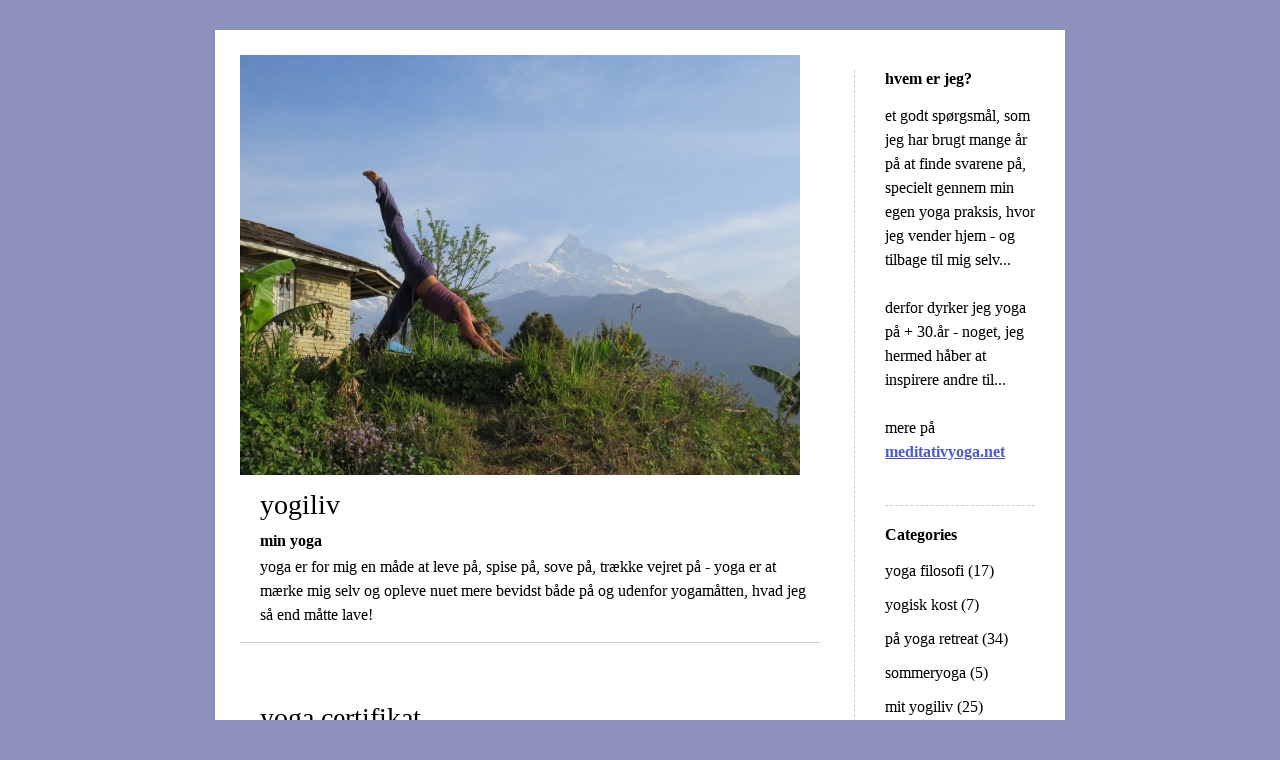

--- FILE ---
content_type: text/html; charset=UTF-8
request_url: https://yogiliv.yogaferie.net/2012/09/29/yoga-certifikat-16/
body_size: 10359
content:


<!DOCTYPE html>
<html lang="en-US">
<head>
	<meta charset="UTF-8" />
    <meta http-equiv="Content-Type" content="text/html"  />
    <!-- Mobile Specific Metas ================================================== -->
    <!--<meta name="viewport" content="width=device-width, initial-scale=1, maximum-scale=1"/>-->
    <meta name="viewport" content="width=device-width, initial-scale=1">

    <link rel="profile" href="http://gmpg.org/xfn/11"/>
    <link rel="pingback" href="https://yogiliv.yogaferie.net/xmlrpc.php"/>
    <title>yoga certifikat &#8211; yogiliv</title>
<meta name='robots' content='max-image-preview:large' />
	<style>img:is([sizes="auto" i], [sizes^="auto," i]) { contain-intrinsic-size: 3000px 1500px }</style>
	<link rel='dns-prefetch' href='//ilo-static.cdn-one.com' />
<link rel="alternate" type="application/rss+xml" title="yogiliv &raquo; Feed" href="https://meditativyoga.net/feed/" />
<link rel="alternate" type="application/rss+xml" title="yogiliv &raquo; Comments Feed" href="https://meditativyoga.net/comments/feed/" />
<link rel="alternate" type="application/rss+xml" title="yogiliv &raquo; yoga certifikat Comments Feed" href="https://meditativyoga.net/2012/09/29/yoga-certifikat-16/feed/" />
<script type="text/javascript">
/* <![CDATA[ */
window._wpemojiSettings = {"baseUrl":"https:\/\/s.w.org\/images\/core\/emoji\/16.0.1\/72x72\/","ext":".png","svgUrl":"https:\/\/s.w.org\/images\/core\/emoji\/16.0.1\/svg\/","svgExt":".svg","source":{"concatemoji":"https:\/\/yogiliv.yogaferie.net\/wp-includes\/js\/wp-emoji-release.min.js?ver=6.8.3"}};
/*! This file is auto-generated */
!function(s,n){var o,i,e;function c(e){try{var t={supportTests:e,timestamp:(new Date).valueOf()};sessionStorage.setItem(o,JSON.stringify(t))}catch(e){}}function p(e,t,n){e.clearRect(0,0,e.canvas.width,e.canvas.height),e.fillText(t,0,0);var t=new Uint32Array(e.getImageData(0,0,e.canvas.width,e.canvas.height).data),a=(e.clearRect(0,0,e.canvas.width,e.canvas.height),e.fillText(n,0,0),new Uint32Array(e.getImageData(0,0,e.canvas.width,e.canvas.height).data));return t.every(function(e,t){return e===a[t]})}function u(e,t){e.clearRect(0,0,e.canvas.width,e.canvas.height),e.fillText(t,0,0);for(var n=e.getImageData(16,16,1,1),a=0;a<n.data.length;a++)if(0!==n.data[a])return!1;return!0}function f(e,t,n,a){switch(t){case"flag":return n(e,"\ud83c\udff3\ufe0f\u200d\u26a7\ufe0f","\ud83c\udff3\ufe0f\u200b\u26a7\ufe0f")?!1:!n(e,"\ud83c\udde8\ud83c\uddf6","\ud83c\udde8\u200b\ud83c\uddf6")&&!n(e,"\ud83c\udff4\udb40\udc67\udb40\udc62\udb40\udc65\udb40\udc6e\udb40\udc67\udb40\udc7f","\ud83c\udff4\u200b\udb40\udc67\u200b\udb40\udc62\u200b\udb40\udc65\u200b\udb40\udc6e\u200b\udb40\udc67\u200b\udb40\udc7f");case"emoji":return!a(e,"\ud83e\udedf")}return!1}function g(e,t,n,a){var r="undefined"!=typeof WorkerGlobalScope&&self instanceof WorkerGlobalScope?new OffscreenCanvas(300,150):s.createElement("canvas"),o=r.getContext("2d",{willReadFrequently:!0}),i=(o.textBaseline="top",o.font="600 32px Arial",{});return e.forEach(function(e){i[e]=t(o,e,n,a)}),i}function t(e){var t=s.createElement("script");t.src=e,t.defer=!0,s.head.appendChild(t)}"undefined"!=typeof Promise&&(o="wpEmojiSettingsSupports",i=["flag","emoji"],n.supports={everything:!0,everythingExceptFlag:!0},e=new Promise(function(e){s.addEventListener("DOMContentLoaded",e,{once:!0})}),new Promise(function(t){var n=function(){try{var e=JSON.parse(sessionStorage.getItem(o));if("object"==typeof e&&"number"==typeof e.timestamp&&(new Date).valueOf()<e.timestamp+604800&&"object"==typeof e.supportTests)return e.supportTests}catch(e){}return null}();if(!n){if("undefined"!=typeof Worker&&"undefined"!=typeof OffscreenCanvas&&"undefined"!=typeof URL&&URL.createObjectURL&&"undefined"!=typeof Blob)try{var e="postMessage("+g.toString()+"("+[JSON.stringify(i),f.toString(),p.toString(),u.toString()].join(",")+"));",a=new Blob([e],{type:"text/javascript"}),r=new Worker(URL.createObjectURL(a),{name:"wpTestEmojiSupports"});return void(r.onmessage=function(e){c(n=e.data),r.terminate(),t(n)})}catch(e){}c(n=g(i,f,p,u))}t(n)}).then(function(e){for(var t in e)n.supports[t]=e[t],n.supports.everything=n.supports.everything&&n.supports[t],"flag"!==t&&(n.supports.everythingExceptFlag=n.supports.everythingExceptFlag&&n.supports[t]);n.supports.everythingExceptFlag=n.supports.everythingExceptFlag&&!n.supports.flag,n.DOMReady=!1,n.readyCallback=function(){n.DOMReady=!0}}).then(function(){return e}).then(function(){var e;n.supports.everything||(n.readyCallback(),(e=n.source||{}).concatemoji?t(e.concatemoji):e.wpemoji&&e.twemoji&&(t(e.twemoji),t(e.wpemoji)))}))}((window,document),window._wpemojiSettings);
/* ]]> */
</script>
<style id='wp-emoji-styles-inline-css' type='text/css'>

	img.wp-smiley, img.emoji {
		display: inline !important;
		border: none !important;
		box-shadow: none !important;
		height: 1em !important;
		width: 1em !important;
		margin: 0 0.07em !important;
		vertical-align: -0.1em !important;
		background: none !important;
		padding: 0 !important;
	}
</style>
<link rel='stylesheet' id='wp-block-library-css' href='https://yogiliv.yogaferie.net/wp-includes/css/dist/block-library/style.min.css?ver=6.8.3' type='text/css' media='all' />
<style id='classic-theme-styles-inline-css' type='text/css'>
/*! This file is auto-generated */
.wp-block-button__link{color:#fff;background-color:#32373c;border-radius:9999px;box-shadow:none;text-decoration:none;padding:calc(.667em + 2px) calc(1.333em + 2px);font-size:1.125em}.wp-block-file__button{background:#32373c;color:#fff;text-decoration:none}
</style>
<style id='global-styles-inline-css' type='text/css'>
:root{--wp--preset--aspect-ratio--square: 1;--wp--preset--aspect-ratio--4-3: 4/3;--wp--preset--aspect-ratio--3-4: 3/4;--wp--preset--aspect-ratio--3-2: 3/2;--wp--preset--aspect-ratio--2-3: 2/3;--wp--preset--aspect-ratio--16-9: 16/9;--wp--preset--aspect-ratio--9-16: 9/16;--wp--preset--color--black: #000000;--wp--preset--color--cyan-bluish-gray: #abb8c3;--wp--preset--color--white: #ffffff;--wp--preset--color--pale-pink: #f78da7;--wp--preset--color--vivid-red: #cf2e2e;--wp--preset--color--luminous-vivid-orange: #ff6900;--wp--preset--color--luminous-vivid-amber: #fcb900;--wp--preset--color--light-green-cyan: #7bdcb5;--wp--preset--color--vivid-green-cyan: #00d084;--wp--preset--color--pale-cyan-blue: #8ed1fc;--wp--preset--color--vivid-cyan-blue: #0693e3;--wp--preset--color--vivid-purple: #9b51e0;--wp--preset--gradient--vivid-cyan-blue-to-vivid-purple: linear-gradient(135deg,rgba(6,147,227,1) 0%,rgb(155,81,224) 100%);--wp--preset--gradient--light-green-cyan-to-vivid-green-cyan: linear-gradient(135deg,rgb(122,220,180) 0%,rgb(0,208,130) 100%);--wp--preset--gradient--luminous-vivid-amber-to-luminous-vivid-orange: linear-gradient(135deg,rgba(252,185,0,1) 0%,rgba(255,105,0,1) 100%);--wp--preset--gradient--luminous-vivid-orange-to-vivid-red: linear-gradient(135deg,rgba(255,105,0,1) 0%,rgb(207,46,46) 100%);--wp--preset--gradient--very-light-gray-to-cyan-bluish-gray: linear-gradient(135deg,rgb(238,238,238) 0%,rgb(169,184,195) 100%);--wp--preset--gradient--cool-to-warm-spectrum: linear-gradient(135deg,rgb(74,234,220) 0%,rgb(151,120,209) 20%,rgb(207,42,186) 40%,rgb(238,44,130) 60%,rgb(251,105,98) 80%,rgb(254,248,76) 100%);--wp--preset--gradient--blush-light-purple: linear-gradient(135deg,rgb(255,206,236) 0%,rgb(152,150,240) 100%);--wp--preset--gradient--blush-bordeaux: linear-gradient(135deg,rgb(254,205,165) 0%,rgb(254,45,45) 50%,rgb(107,0,62) 100%);--wp--preset--gradient--luminous-dusk: linear-gradient(135deg,rgb(255,203,112) 0%,rgb(199,81,192) 50%,rgb(65,88,208) 100%);--wp--preset--gradient--pale-ocean: linear-gradient(135deg,rgb(255,245,203) 0%,rgb(182,227,212) 50%,rgb(51,167,181) 100%);--wp--preset--gradient--electric-grass: linear-gradient(135deg,rgb(202,248,128) 0%,rgb(113,206,126) 100%);--wp--preset--gradient--midnight: linear-gradient(135deg,rgb(2,3,129) 0%,rgb(40,116,252) 100%);--wp--preset--font-size--small: 13px;--wp--preset--font-size--medium: 20px;--wp--preset--font-size--large: 36px;--wp--preset--font-size--x-large: 42px;--wp--preset--spacing--20: 0.44rem;--wp--preset--spacing--30: 0.67rem;--wp--preset--spacing--40: 1rem;--wp--preset--spacing--50: 1.5rem;--wp--preset--spacing--60: 2.25rem;--wp--preset--spacing--70: 3.38rem;--wp--preset--spacing--80: 5.06rem;--wp--preset--shadow--natural: 6px 6px 9px rgba(0, 0, 0, 0.2);--wp--preset--shadow--deep: 12px 12px 50px rgba(0, 0, 0, 0.4);--wp--preset--shadow--sharp: 6px 6px 0px rgba(0, 0, 0, 0.2);--wp--preset--shadow--outlined: 6px 6px 0px -3px rgba(255, 255, 255, 1), 6px 6px rgba(0, 0, 0, 1);--wp--preset--shadow--crisp: 6px 6px 0px rgba(0, 0, 0, 1);}:where(.is-layout-flex){gap: 0.5em;}:where(.is-layout-grid){gap: 0.5em;}body .is-layout-flex{display: flex;}.is-layout-flex{flex-wrap: wrap;align-items: center;}.is-layout-flex > :is(*, div){margin: 0;}body .is-layout-grid{display: grid;}.is-layout-grid > :is(*, div){margin: 0;}:where(.wp-block-columns.is-layout-flex){gap: 2em;}:where(.wp-block-columns.is-layout-grid){gap: 2em;}:where(.wp-block-post-template.is-layout-flex){gap: 1.25em;}:where(.wp-block-post-template.is-layout-grid){gap: 1.25em;}.has-black-color{color: var(--wp--preset--color--black) !important;}.has-cyan-bluish-gray-color{color: var(--wp--preset--color--cyan-bluish-gray) !important;}.has-white-color{color: var(--wp--preset--color--white) !important;}.has-pale-pink-color{color: var(--wp--preset--color--pale-pink) !important;}.has-vivid-red-color{color: var(--wp--preset--color--vivid-red) !important;}.has-luminous-vivid-orange-color{color: var(--wp--preset--color--luminous-vivid-orange) !important;}.has-luminous-vivid-amber-color{color: var(--wp--preset--color--luminous-vivid-amber) !important;}.has-light-green-cyan-color{color: var(--wp--preset--color--light-green-cyan) !important;}.has-vivid-green-cyan-color{color: var(--wp--preset--color--vivid-green-cyan) !important;}.has-pale-cyan-blue-color{color: var(--wp--preset--color--pale-cyan-blue) !important;}.has-vivid-cyan-blue-color{color: var(--wp--preset--color--vivid-cyan-blue) !important;}.has-vivid-purple-color{color: var(--wp--preset--color--vivid-purple) !important;}.has-black-background-color{background-color: var(--wp--preset--color--black) !important;}.has-cyan-bluish-gray-background-color{background-color: var(--wp--preset--color--cyan-bluish-gray) !important;}.has-white-background-color{background-color: var(--wp--preset--color--white) !important;}.has-pale-pink-background-color{background-color: var(--wp--preset--color--pale-pink) !important;}.has-vivid-red-background-color{background-color: var(--wp--preset--color--vivid-red) !important;}.has-luminous-vivid-orange-background-color{background-color: var(--wp--preset--color--luminous-vivid-orange) !important;}.has-luminous-vivid-amber-background-color{background-color: var(--wp--preset--color--luminous-vivid-amber) !important;}.has-light-green-cyan-background-color{background-color: var(--wp--preset--color--light-green-cyan) !important;}.has-vivid-green-cyan-background-color{background-color: var(--wp--preset--color--vivid-green-cyan) !important;}.has-pale-cyan-blue-background-color{background-color: var(--wp--preset--color--pale-cyan-blue) !important;}.has-vivid-cyan-blue-background-color{background-color: var(--wp--preset--color--vivid-cyan-blue) !important;}.has-vivid-purple-background-color{background-color: var(--wp--preset--color--vivid-purple) !important;}.has-black-border-color{border-color: var(--wp--preset--color--black) !important;}.has-cyan-bluish-gray-border-color{border-color: var(--wp--preset--color--cyan-bluish-gray) !important;}.has-white-border-color{border-color: var(--wp--preset--color--white) !important;}.has-pale-pink-border-color{border-color: var(--wp--preset--color--pale-pink) !important;}.has-vivid-red-border-color{border-color: var(--wp--preset--color--vivid-red) !important;}.has-luminous-vivid-orange-border-color{border-color: var(--wp--preset--color--luminous-vivid-orange) !important;}.has-luminous-vivid-amber-border-color{border-color: var(--wp--preset--color--luminous-vivid-amber) !important;}.has-light-green-cyan-border-color{border-color: var(--wp--preset--color--light-green-cyan) !important;}.has-vivid-green-cyan-border-color{border-color: var(--wp--preset--color--vivid-green-cyan) !important;}.has-pale-cyan-blue-border-color{border-color: var(--wp--preset--color--pale-cyan-blue) !important;}.has-vivid-cyan-blue-border-color{border-color: var(--wp--preset--color--vivid-cyan-blue) !important;}.has-vivid-purple-border-color{border-color: var(--wp--preset--color--vivid-purple) !important;}.has-vivid-cyan-blue-to-vivid-purple-gradient-background{background: var(--wp--preset--gradient--vivid-cyan-blue-to-vivid-purple) !important;}.has-light-green-cyan-to-vivid-green-cyan-gradient-background{background: var(--wp--preset--gradient--light-green-cyan-to-vivid-green-cyan) !important;}.has-luminous-vivid-amber-to-luminous-vivid-orange-gradient-background{background: var(--wp--preset--gradient--luminous-vivid-amber-to-luminous-vivid-orange) !important;}.has-luminous-vivid-orange-to-vivid-red-gradient-background{background: var(--wp--preset--gradient--luminous-vivid-orange-to-vivid-red) !important;}.has-very-light-gray-to-cyan-bluish-gray-gradient-background{background: var(--wp--preset--gradient--very-light-gray-to-cyan-bluish-gray) !important;}.has-cool-to-warm-spectrum-gradient-background{background: var(--wp--preset--gradient--cool-to-warm-spectrum) !important;}.has-blush-light-purple-gradient-background{background: var(--wp--preset--gradient--blush-light-purple) !important;}.has-blush-bordeaux-gradient-background{background: var(--wp--preset--gradient--blush-bordeaux) !important;}.has-luminous-dusk-gradient-background{background: var(--wp--preset--gradient--luminous-dusk) !important;}.has-pale-ocean-gradient-background{background: var(--wp--preset--gradient--pale-ocean) !important;}.has-electric-grass-gradient-background{background: var(--wp--preset--gradient--electric-grass) !important;}.has-midnight-gradient-background{background: var(--wp--preset--gradient--midnight) !important;}.has-small-font-size{font-size: var(--wp--preset--font-size--small) !important;}.has-medium-font-size{font-size: var(--wp--preset--font-size--medium) !important;}.has-large-font-size{font-size: var(--wp--preset--font-size--large) !important;}.has-x-large-font-size{font-size: var(--wp--preset--font-size--x-large) !important;}
:where(.wp-block-post-template.is-layout-flex){gap: 1.25em;}:where(.wp-block-post-template.is-layout-grid){gap: 1.25em;}
:where(.wp-block-columns.is-layout-flex){gap: 2em;}:where(.wp-block-columns.is-layout-grid){gap: 2em;}
:root :where(.wp-block-pullquote){font-size: 1.5em;line-height: 1.6;}
</style>
<link rel='stylesheet' id='template2_purple_default_css-css' href='https://yogiliv.yogaferie.net/wp-content/themes/onecom-ilotheme/assets/css/default.css?ver=6.8.3' type='text/css' media='all' />
<link rel='stylesheet' id='shinyboxcss-css' href='https://yogiliv.yogaferie.net/wp-content/themes/onecom-ilotheme/assets/css/shinybox.min.css?ver=6.8.3' type='text/css' media='all' />
<link rel='stylesheet' id='template2_purple_css-css' href='//ilo-static.cdn-one.com/iloapp/blog/css/template2_purple.css?ver=6.8.3' type='text/css' media='all' />
<style id='template2_purple_css-inline-css' type='text/css'>
/* generator: iloblog 1.0 */#headerDiv h1 a, #headerDiv h1 a:hover, #headerDiv h1 a:visited {color: #000000;font-family: Georgia;font-size: 28px;}#menuDiv h4 {color: #000000;font-family: Georgia;font-size: 16px;}#menuDiv li a, #menuDiv li a:visited, a.categoryAnchor, a.categoryAnchor:visited,               #newPostAnchor, #loginDiv label {color: #000000;line-height: 150%;font-family: Georgia;font-size: 16px;}#headerDiv h2, #aboutMeDiv h4 {color: #000000;font-family: Georgia;font-size: 16px;}#headerDiv p, #aboutMeDiv p {color: #000000;line-height: 150%;font-family: Georgia;font-size: 16px;}div.post h2 a, div.post h2 a:hover, div.post h2 a:visited {color: #000000;line-height: 110%;font-family: Georgia;font-size: 28px;}.time {color: #999999;font-family: Georgia;font-size: 12px;}div.post {color: #000000;line-height: 150%;font-family: Georgia;font-size: 16px;}div.post img {border-color: #000000;}div.comment {color: #000000;line-height: 150%;font-family: Georgia;font-size: 16px;}a:visited {color: #9999DD;}a, #aboutMeDiv a {color: #4C5DC9;}a:hover {color: #187DF1;}#containerDiv {color: #000000;background-color: #ffffff;}body {font-family: Verdana;background-color: #8f91bd;background-image: none;}#loginDiv input.textfield, #loginDiv input.button, #newPostAnchor img {font-size: 12px;background-color: #c5c6dd;}
</style>
<link rel='stylesheet' id='template2_purple_responsive-css' href='https://yogiliv.yogaferie.net/wp-content/themes/onecom-ilotheme/assets/css/responsive.css?ver=6.8.3' type='text/css' media='all' />
<script type="text/javascript" src="https://yogiliv.yogaferie.net/wp-includes/js/jquery/jquery.min.js?ver=3.7.1" id="jquery-core-js"></script>
<script type="text/javascript" src="https://yogiliv.yogaferie.net/wp-includes/js/jquery/jquery-migrate.min.js?ver=3.4.1" id="jquery-migrate-js"></script>
<link rel="https://api.w.org/" href="https://meditativyoga.net/wp-json/" /><link rel="alternate" title="JSON" type="application/json" href="https://meditativyoga.net/wp-json/wp/v2/posts/133" /><link rel="EditURI" type="application/rsd+xml" title="RSD" href="https://yogiliv.yogaferie.net/xmlrpc.php?rsd" />
<meta name="generator" content="WordPress 6.8.3" />
<link rel="canonical" href="https://meditativyoga.net/2012/09/29/yoga-certifikat-16/" />
<link rel='shortlink' href='https://meditativyoga.net/?p=133' />
<link rel="alternate" title="oEmbed (JSON)" type="application/json+oembed" href="https://meditativyoga.net/wp-json/oembed/1.0/embed?url=https%3A%2F%2Fmeditativyoga.net%2F2012%2F09%2F29%2Fyoga-certifikat-16%2F" />
<link rel="alternate" title="oEmbed (XML)" type="text/xml+oembed" href="https://meditativyoga.net/wp-json/oembed/1.0/embed?url=https%3A%2F%2Fmeditativyoga.net%2F2012%2F09%2F29%2Fyoga-certifikat-16%2F&#038;format=xml" />
        <!--Customizer CSS-->
        <style type="text/css">
                    </style>
        <!--/Customizer CSS-->
		    </head>
<body class="wp-singular post-template-default single single-post postid-133 single-format-standard wp-theme-onecom-ilotheme template2_purple no-banner">


<!-- START master wrapper -->
<div id="containerDiv">
	<!-- START banner container -->
    <div id="bannerDiv">
    <img src="https://yogiliv.yogaferie.net/wp-content/uploads/imported-media/images/1431429916.jpg" alt="Blog Image" /></div>    <!-- END banner container -->


	<!-- START header div -->
    <div id="headerDiv">
    <div>
        <h1><a href="https://meditativyoga.net/">yogiliv</a></h1>
        <h2 id='ilo_about_blog_title'>min yoga</h2><p id='ilo_blog_description'>yoga er for mig en måde at leve på, spise på, sove på, trække vejret på - yoga er at mærke mig selv og opleve nuet mere bevidst både på og udenfor yogamåtten, hvad jeg så end måtte lave!
</p>    </div>
</div>	<!-- END header div -->


	<!--- START main div --->
    <div id="mainDiv">

    
            <div class="post post-133 type-post status-publish format-standard hentry category-category9">
                <h2><a href="https://meditativyoga.net/2012/09/29/yoga-certifikat-16/">yoga certifikat</a></h2>

                <a class="categoryAnchor" href="https://meditativyoga.net/category/category9/" title="på yoga retreat" rel="nofollow">på yoga retreat</a>
                <span class="time"><span class="byline"> Posted by <span class="author vcard"><a class="url fn n" href="https://meditativyoga.net/author/brittbalancen-net/">britt</a></span></span><span class="posted-on"><span class="screen-reader-text">Posted on</span> <a href="https://meditativyoga.net/2012/09/29/" rel="bookmark" class="plain-link" datetime="2012-09-29T21:17:26+02:00">Sat, September 29, 2012 21:17:26</a></span></span>

                <br>
                                <div class="post-content">
                    
<p><img decoding="async" src="https://yogiliv.yogaferie.net/wp-content/uploads/imported-media/images/1349088017.jpg"/>den f&oslash;rste uge p&aring; symi spurgte hanne om det var muligt at f&aring; et certifikat p&aring; ugens program med sammenlagt 24 timers undervisning i meditation og yoga.</p>
<p>a la:</p>
<p>NAMASTE<br />symi september 2012</p>
<p>hermed dokumenteres, at &#8230;&#8230;&#8230;&#8230;&#8230;&#8230;&#8230;&#8230;&#8230;&#8230;&#8230;.. </p>
<p>har gennemg&aring;et et intenst yogakursus p&aring; sammenlagt 24 timers undervisning i meditativ hatha yoga inspireret af is&aelig;r sivananda, iyengar og bikram med dagligt forskellige serier af surya namaskar eller de 5 tibetanere</p>
<p>4 timers daglig undervisning med asanas samt pranayama, <br />bl.a. nadi shodan, kapalabhati, brahmari og sitkari</p>
<p>derudover introduktion i yogaens 6. og 7. trin: <br />dharana/dhyana = koncentration og meditation</p>
<p>HARI OM TAT SAT</p>
<p>britt</p>
                </div>
                <br><br>

                <!-- Post Footer CTA links -->
                <ul class="cta-links">
                    <li class="commentLi"><a class="commentAnchor" href="https://meditativyoga.net/2012/09/29/yoga-certifikat-16/#comments">
                            Comments(5)</a>
                        <span class="time niceURL">https://meditativyoga.net/?p=133</span>
                    </li>

                    
                                            <li><a class="oc_post_share" href="javascript:void(0)" onclick="return false;">Share</a>
<table id="jsShareMenu" class="jsShareMenu" style="display: none;">
    <tbody>
        <tr>
            <th colspan="2">Choose site to share content on</th>
        </tr>
        <tr>
            <td><a target="_blank" href="https://www.facebook.com/sharer/sharer.php?u=https%3A%2F%2Fmeditativyoga.net%2F2012%2F09%2F29%2Fyoga-certifikat-16%2F" class="facebook">Facebook</a></td>
            <td><a target="_blank" href="https://www.linkedin.com/shareArticle?mini=true&url=https%3A%2F%2Fmeditativyoga.net%2F2012%2F09%2F29%2Fyoga-certifikat-16%2F&title=yoga+certifikat" class="linkedin">LinkedIn</a></td>
        </tr>
        <tr>
            <td><a target="_blank" href="http://pinterest.com/pin/create/link/?url=https%3A%2F%2Fmeditativyoga.net%2F2012%2F09%2F29%2Fyoga-certifikat-16%2F&amp;description=yoga+certifikat" class="pinterest">Pinterest</a></td>
            <td><a target="_blank" href="https://twitter.com/intent/tweet?text=yoga+certifikat&amp;url=https%3A%2F%2Fmeditativyoga.net%2F2012%2F09%2F29%2Fyoga-certifikat-16%2F" class="twitter">Twitter</a></td>
        </tr>
    </tbody>
</table></li>
                    
                </ul>
                
<div id="comments" class="comments-area commentBlock">

		<div id="respond" class="comment-respond">
		<h3 id="reply-title" class="comment-reply-title">Leave a Reply <small><a rel="nofollow" id="cancel-comment-reply-link" href="/2012/09/29/yoga-certifikat-16/#respond" style="display:none;">Cancel reply</a></small></h3><form action="https://yogiliv.yogaferie.net/wp-comments-post.php" method="post" id="commentform" class="comment-form"><p class="comment-notes"><span id="email-notes">Your email address will not be published.</span> <span class="required-field-message">Required fields are marked <span class="required">*</span></span></p><p class="comment-form-comment"><label for="comment">Comment <span class="required">*</span></label> <textarea id="comment" name="comment" cols="45" rows="8" maxlength="65525" required></textarea></p><p class="comment-form-author"><label for="author">Name <span class="required">*</span></label> <input id="author" name="author" type="text" value="" size="30" maxlength="245" autocomplete="name" required /></p>
<p class="comment-form-email"><label for="email">Email <span class="required">*</span></label> <input id="email" name="email" type="email" value="" size="30" maxlength="100" aria-describedby="email-notes" autocomplete="email" required /></p>
<p class="comment-form-url"><label for="url">Website</label> <input id="url" name="url" type="url" value="" size="30" maxlength="200" autocomplete="url" /></p>
<p class="comment-form-cookies-consent"><input id="wp-comment-cookies-consent" name="wp-comment-cookies-consent" type="checkbox" value="yes" /> <label for="wp-comment-cookies-consent">Save my name, email, and website in this browser for the next time I comment.</label></p>
<p class="form-submit"><input name="submit" type="submit" id="submit" class="submit" value="Post Comment" /> <input type='hidden' name='comment_post_ID' value='133' id='comment_post_ID' />
<input type='hidden' name='comment_parent' id='comment_parent' value='0' />
</p></form>	</div><!-- #respond -->
	        <div class="comment">
        <p class="comments-title commentText">
			5 Replies to &ldquo;yoga certifikat&rdquo;        </p>
        </div>

        <ol class="comment-list">
					<li id="comment-47892" class="comment even thread-even depth-1">
			<article id="div-comment-47892" class="comment-body">
				<footer class="comment-meta">
					<div class="comment-author vcard">
						<a href="https://www.binance.com/ru/register?ref=V3MG69RO" rel="external nofollow" class="url"><img alt='' src='https://secure.gravatar.com/avatar/230c1d2c383280f01ab34ec17a36d526f835905f8c2483ff1871e0493c5bc306?s=100&#038;d=mm&#038;r=g' srcset='https://secure.gravatar.com/avatar/230c1d2c383280f01ab34ec17a36d526f835905f8c2483ff1871e0493c5bc306?s=200&#038;d=mm&#038;r=g 2x' class='avatar avatar-100 photo' height='100' width='100' decoding='async'/><b class="fn"><a href="https://www.binance.com/ru/register?ref=V3MG69RO" class="url" rel="ugc external nofollow">Создать бесплатную учетную запись</a></b> <span class="screen-reader-text says">says:</span></a>					</div><!-- .comment-author -->

					<div class="comment-metadata">
						<a href="https://meditativyoga.net/2012/09/29/yoga-certifikat-16/#comment-47892">
														<time class='time' datetime="2025-06-15T02:53:58+02:00" title="Sun, June 15, 2025 02:53:58">
								Sun, June 15, 2025 02:53:58							</time>
						</a>
					</div><!-- .comment-metadata -->

									</footer><!-- .comment-meta -->

				<div class="comment-content">
					<p>Your point of view caught my eye and was very interesting. Thanks. I have a question for you.</p>
				</div><!-- .comment-content -->

			</article><!-- .comment-body -->

            <div class="comment-actions">
			<a rel="nofollow" class="comment-reply-link" href="https://meditativyoga.net/2012/09/29/yoga-certifikat-16/?replytocom=47892#respond" data-commentid="47892" data-postid="133" data-belowelement="div-comment-47892" data-respondelement="respond" data-replyto="Reply to Создать бесплатную учетную запись" aria-label="Reply to Создать бесплатную учетную запись">Reply</a>            </div>
		</li><!-- #comment-## -->
		<li id="comment-18853" class="comment odd alt thread-odd thread-alt depth-1">
			<article id="div-comment-18853" class="comment-body">
				<footer class="comment-meta">
					<div class="comment-author vcard">
						<a href="https://ctg.cryptoknowbase.com" rel="external nofollow" class="url"><img alt='' src='https://secure.gravatar.com/avatar/0c58a7381703ba0954e5bae980ebea354912cd3a8b9b949ee47800f6c143eb9c?s=100&#038;d=mm&#038;r=g' srcset='https://secure.gravatar.com/avatar/0c58a7381703ba0954e5bae980ebea354912cd3a8b9b949ee47800f6c143eb9c?s=200&#038;d=mm&#038;r=g 2x' class='avatar avatar-100 photo' height='100' width='100' decoding='async'/><b class="fn"><a href="https://ctg.cryptoknowbase.com" class="url" rel="ugc external nofollow">nimabi</a></b> <span class="screen-reader-text says">says:</span></a>					</div><!-- .comment-author -->

					<div class="comment-metadata">
						<a href="https://meditativyoga.net/2012/09/29/yoga-certifikat-16/#comment-18853">
														<time class='time' datetime="2023-11-24T08:45:57+01:00" title="Fri, November 24, 2023 08:45:57">
								Fri, November 24, 2023 08:45:57							</time>
						</a>
					</div><!-- .comment-metadata -->

									</footer><!-- .comment-meta -->

				<div class="comment-content">
					<p>Thank you very much for sharing, I learned a lot from your article. Very cool. Thanks. </p>
				</div><!-- .comment-content -->

			</article><!-- .comment-body -->

            <div class="comment-actions">
			<a rel="nofollow" class="comment-reply-link" href="https://meditativyoga.net/2012/09/29/yoga-certifikat-16/?replytocom=18853#respond" data-commentid="18853" data-postid="133" data-belowelement="div-comment-18853" data-respondelement="respond" data-replyto="Reply to nimabi" aria-label="Reply to nimabi">Reply</a>            </div>
		</li><!-- #comment-## -->
		<li id="comment-11181" class="comment even thread-even depth-1">
			<article id="div-comment-11181" class="comment-body">
				<footer class="comment-meta">
					<div class="comment-author vcard">
						<a href="https://www.gate.io/signup/612995" rel="external nofollow" class="url"><img alt='' src='https://secure.gravatar.com/avatar/afc8d9533bb3d4a2a6455ba97500e49d37da863b559f9dc820f23c62b6cbfea2?s=100&#038;d=mm&#038;r=g' srcset='https://secure.gravatar.com/avatar/afc8d9533bb3d4a2a6455ba97500e49d37da863b559f9dc820f23c62b6cbfea2?s=200&#038;d=mm&#038;r=g 2x' class='avatar avatar-100 photo' height='100' width='100' decoding='async'/><b class="fn"><a href="https://www.gate.io/signup/612995" class="url" rel="ugc external nofollow">Sign Up</a></b> <span class="screen-reader-text says">says:</span></a>					</div><!-- .comment-author -->

					<div class="comment-metadata">
						<a href="https://meditativyoga.net/2012/09/29/yoga-certifikat-16/#comment-11181">
														<time class='time' datetime="2023-03-07T11:20:11+01:00" title="Tue, March 07, 2023 11:20:11">
								Tue, March 07, 2023 11:20:11							</time>
						</a>
					</div><!-- .comment-metadata -->

									</footer><!-- .comment-meta -->

				<div class="comment-content">
					<p>I have read your article carefully and I agree with you very much. So, do you allow me to do this? I want to share your article link to my website: <a href="https://www.gate.io/signup/612995" rel="nofollow ugc">Sign Up</a></p>
				</div><!-- .comment-content -->

			</article><!-- .comment-body -->

            <div class="comment-actions">
			<a rel="nofollow" class="comment-reply-link" href="https://meditativyoga.net/2012/09/29/yoga-certifikat-16/?replytocom=11181#respond" data-commentid="11181" data-postid="133" data-belowelement="div-comment-11181" data-respondelement="respond" data-replyto="Reply to Sign Up" aria-label="Reply to Sign Up">Reply</a>            </div>
		</li><!-- #comment-## -->
		<li id="comment-77" class="comment odd alt thread-odd thread-alt depth-1">
			<article id="div-comment-77" class="comment-body">
				<footer class="comment-meta">
					<div class="comment-author vcard">
						<img alt='' src='https://secure.gravatar.com/avatar/?s=100&#038;d=mm&#038;r=g' srcset='https://secure.gravatar.com/avatar/?s=200&#038;d=mm&#038;r=g 2x' class='avatar avatar-100 photo avatar-default' height='100' width='100' loading='lazy' decoding='async'/><b class="fn">britt</b> <span class="screen-reader-text says">says:</span>					</div><!-- .comment-author -->

					<div class="comment-metadata">
						<a href="https://meditativyoga.net/2012/09/29/yoga-certifikat-16/#comment-77">
														<time class='time' datetime="2012-10-05T13:13:39+02:00" title="Fri, October 05, 2012 13:13:39">
								Fri, October 05, 2012 13:13:39							</time>
						</a>
					</div><!-- .comment-metadata -->

									</footer><!-- .comment-meta -->

				<div class="comment-content">
					<p>kære hanne<br />
tak for feedback!<br />
jeg synes en ordforklaring er god, så man ved hvad begreberne betyder!<br />
det var både for at være så tæt som kilderne som muligt men også fordi det virkede mere æstetisk, at jeg valgte at holdet enkelt og skrive den oprindelige betegnelse som fx pranayama istedet for åndedrætsøvelse, da det er meget mere end det&#8230;<br />
jeg ser dog din pointe og tænker over, hvordan det bedst løses&#8230;<br />
kh britt</p>
				</div><!-- .comment-content -->

			</article><!-- .comment-body -->

            <div class="comment-actions">
			<a rel="nofollow" class="comment-reply-link" href="https://meditativyoga.net/2012/09/29/yoga-certifikat-16/?replytocom=77#respond" data-commentid="77" data-postid="133" data-belowelement="div-comment-77" data-respondelement="respond" data-replyto="Reply to britt" aria-label="Reply to britt">Reply</a>            </div>
		</li><!-- #comment-## -->
		<li id="comment-78" class="comment even thread-even depth-1">
			<article id="div-comment-78" class="comment-body">
				<footer class="comment-meta">
					<div class="comment-author vcard">
						<img alt='' src='https://secure.gravatar.com/avatar/?s=100&#038;d=mm&#038;r=g' srcset='https://secure.gravatar.com/avatar/?s=200&#038;d=mm&#038;r=g 2x' class='avatar avatar-100 photo avatar-default' height='100' width='100' loading='lazy' decoding='async'/><b class="fn">Hanne</b> <span class="screen-reader-text says">says:</span>					</div><!-- .comment-author -->

					<div class="comment-metadata">
						<a href="https://meditativyoga.net/2012/09/29/yoga-certifikat-16/#comment-78">
														<time class='time' datetime="2012-10-01T16:13:11+02:00" title="Mon, October 01, 2012 16:13:11">
								Mon, October 01, 2012 16:13:11							</time>
						</a>
					</div><!-- .comment-metadata -->

									</footer><!-- .comment-meta -->

				<div class="comment-content">
					<p>Kære BrittDet ser rigtig fint ud, dejligt at se det på skrift. Jeg kunne måske godt bruge en lille ordforklaring, men det ved jeg ikke, om der kan flettes ind?Kh Hanne</p>
				</div><!-- .comment-content -->

			</article><!-- .comment-body -->

            <div class="comment-actions">
			<a rel="nofollow" class="comment-reply-link" href="https://meditativyoga.net/2012/09/29/yoga-certifikat-16/?replytocom=78#respond" data-commentid="78" data-postid="133" data-belowelement="div-comment-78" data-respondelement="respond" data-replyto="Reply to Hanne" aria-label="Reply to Hanne">Reply</a>            </div>
		</li><!-- #comment-## -->
        </ol>

		
</div><!-- #comments -->

            </div><!-- End of post -->

        
    
</div>	<!--- END main div --->


	<!--- START menu div --->
    <!--- START menu div --->
<div id="menuDiv">


    <!-- Right Sidebar Top -->
    <span id="ilo_about_me_status"></span>
    
    
    <div id="aboutMeDiv" class="menuBox" >
                    <h4 id="ilo_about_me_title">hvem er jeg?</h4>
                <hr>
                    <p id="ilo_about_me_description">et godt spørgsmål, som jeg har brugt mange år på at finde svarene på, specielt gennem min egen yoga praksis, hvor jeg vender hjem - og tilbage til mig selv...<br /><br />derfor dyrker jeg yoga på + 30.år - noget, jeg hermed håber at inspirere andre til...<br /><br />mere på <a href="http://meditativyoga.net/her%26nu/index.html" target="_blank"><b>meditativyoga.net</b></a>
</p>
            </div>


    <div id="categoriesDiv" class="menuBox">
        <h4>Categories</h4>

        <hr>
        <ul>
            <li><a href=https://meditativyoga.net/category/category10/>yoga filosofi (17)</a></li><li><a href=https://meditativyoga.net/category/category11/>yogisk kost (7)</a></li><li><a href=https://meditativyoga.net/category/category9/>på yoga retreat (34)</a></li><li><a href=https://meditativyoga.net/category/category13/>sommeryoga (5)</a></li><li><a href=https://meditativyoga.net/category/category15/>mit yogiliv (25)</a></li><li><a href=https://meditativyoga.net/category/category18/>meditation mm på video (4)</a></li><li><a href=https://meditativyoga.net/category/category17/>yogier og guruer (15)</a></li><li><a href=https://meditativyoga.net/category/category16/>i ashram eller tempel (3)</a></li><li><a href=https://meditativyoga.net/category/category12/>chants og sanskritbønner (5)</a></li><li><a href=https://meditativyoga.net/category/category8/>eventyr og gudehistorier (31)</a></li>        </ul>


    </div>
    <div id="prevPostsDiv" class="menuBox">
        <h4>Recently Published</h4>
        <hr>
        <ul>
            <li><a href="https://meditativyoga.net/2022/01/24/thich-nhat-hanh/">Thich Nhat Hanh <br><span class="time posted-on">Mon, January 24, 2022 13:18:47</span></a></li><li><a href="https://meditativyoga.net/2019/12/20/149/">mod lysere tider <br><span class="time posted-on">Fri, December 20, 2019 09:46:00</span></a></li><li><a href="https://meditativyoga.net/2015/04/12/sadhana-153/">sadhana <br><span class="time posted-on">Sun, April 12, 2015 09:12:14</span></a></li><li><a href="https://meditativyoga.net/2015/03/22/samadhi-152/">samadhi <br><span class="time posted-on">Sun, March 22, 2015 16:05:42</span></a></li><li><a href="https://meditativyoga.net/2015/03/15/mara-151/">Mara <br><span class="time posted-on">Sun, March 15, 2015 09:40:13</span></a></li><li><a href="https://meditativyoga.net/2015/02/28/gi-slip-150/">gi slip <br><span class="time posted-on">Sat, February 28, 2015 04:42:38</span></a></li><li><a href="https://meditativyoga.net/2015/02/19/kinesisk-nytar-149/">kinesisk nytår <br><span class="time posted-on">Thu, February 19, 2015 05:40:08</span></a></li>        </ul>
    </div>
    <div id="loginDiv" class="menuBox">
        <h4>
                    </h4>
        <hr>
                    <ul>
                <li><a target="_parent" href="https://yogiliv.yogaferie.net/wp-login.php">Log in</a></li>
            </ul>
            </div>
    <a id="rssAnchor" href="https://meditativyoga.net/feed/" title="RSS 2.0">
        <img src="https://yogiliv.yogaferie.net/wp-content/themes/onecom-ilotheme/assets/images/smileys/rss.gif" alt="RSS Feed">
    </a>
    <!--<a style="display:none;" id="mobileSite" href="ilo?Home&amp;mobile" title="Mobile Site" style="padding-left: 7px" target="_top">
        <img src="https://yogiliv.yogaferie.net/wp-content/themes/onecom-ilotheme/assets/images/smileys/cellphone-icon.png" alt="Mobile Site">
    </a>-->

    <!-- Right Sidebar Bottom -->
    
</div>

<!--- END menu div --->	<!--- END menu div --->

<div style="clear:both"></div>
            <div id="footerDiv">
                    </div>
        <!-- Footer div -->
    
    </div>
    <!-- End of container div -->

    
    <script type="speculationrules">
{"prefetch":[{"source":"document","where":{"and":[{"href_matches":"\/*"},{"not":{"href_matches":["\/wp-*.php","\/wp-admin\/*","\/wp-content\/uploads\/*","\/wp-content\/*","\/wp-content\/plugins\/*","\/wp-content\/themes\/onecom-ilotheme\/*","\/*\\?(.+)"]}},{"not":{"selector_matches":"a[rel~=\"nofollow\"]"}},{"not":{"selector_matches":".no-prefetch, .no-prefetch a"}}]},"eagerness":"conservative"}]}
</script>
<script>
//check if url has hash component, if so send ajax and redirect on response. If redirect_url is not
// present in response do nothing.
var urlHash = window.location.hash;
if (urlHash && urlHash.indexOf('#post') > -1) {
	var pid = urlHash.replace('#post', '');

	if(Number.isInteger(parseInt(pid))){
		var data = {
			action: 'ilo_post_redirect',
			pid: pid
		};
		jQuery.post('https://yogiliv.yogaferie.net/wp-admin/admin-ajax.php', data).success(function(res, status) {
			if (res.redirect_url) {
				window.location.href = res.redirect_url;
			}
		});
	}    
}
</script>
<script type="text/javascript" src="https://yogiliv.yogaferie.net/wp-content/themes/onecom-ilotheme/assets/js/shinybox.min.js?ver=0.1.5" id="shinyboxjs-js"></script>
<script type="text/javascript" src="https://yogiliv.yogaferie.net/wp-content/themes/onecom-ilotheme/assets/js/blog.js?ver=0.1.5" id="blogjs-js"></script>
<script type="text/javascript" id="blogjs-js-after">
/* <![CDATA[ */
var ilo_sidebar = document.getElementById("menuDiv").clientHeight;
	document.getElementById("containerDiv").style.minHeight = ilo_sidebar+"px";
/* ]]> */
</script>
<script type="text/javascript" src="https://yogiliv.yogaferie.net/wp-includes/js/comment-reply.min.js?ver=6.8.3" id="comment-reply-js" async="async" data-wp-strategy="async"></script>

    </body>
</html>